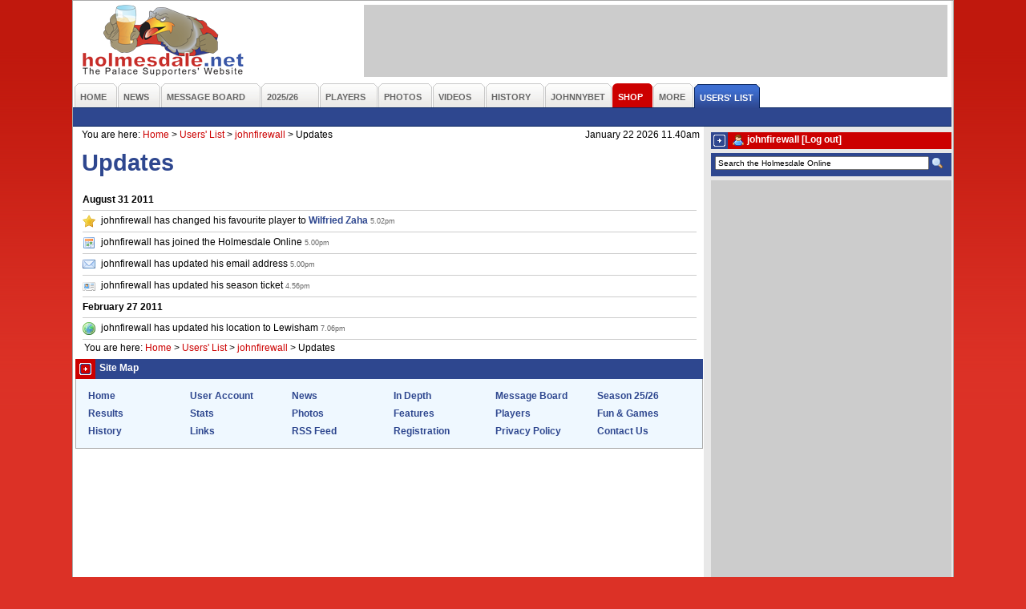

--- FILE ---
content_type: text/html; charset=iso-8859-1
request_url: https://www.holmesdale.net/page.php?id=310&userid=13609
body_size: 5213
content:
<!DOCTYPE html PUBLIC "-//W3C//DTD XHTML 1.0 Transitional//EN"
    "http://www.w3.org/TR/xhtml1/DTD/xhtml1-transitional.dtd">
<html xmlns="http://www.w3.org/1999/xhtml" xmlns:og="http://ogp.me/ns#" xmlns:fb="http://www.facebook.com/2008/fbml">
<head>
<title>Updates - Crystal Palace FC Supporters' Website - The Holmesdale Online</title>
<meta name="author" content="Holmesdale Online www.holmesdale.net">
<meta name="apple-itunes-app" content="app-id=938156126">
<meta http-equiv="Content-Type" content="text/html; charset=ISO-8859-1" />
<meta http-equiv="Content-Language" content="en-us" />
<meta http-equiv="imagetoolbar" content="false" />
<meta name="coverage" content="worldwide">
<meta name="description" content="Unofficial Crystal Palace FC fan website - run by fans for the fans.">
<meta name="keywords" content="crystal palace fc, supporters, cpfc, eagles, football, soccer, holmesdale, holmesdale online, selhurst park, se25, south london">
<meta name="search" content="Home - The Holmesdale Online - Crystal Palace FC Supporters Website">
<meta name="subject" content="Crystal Palace FC, Crystal Palace, Eagles, Supporters, Fans, Unofficial">
<meta name="MSSmartTagsPreventParsing" content="true" />
<meta name="ROBOTS" content="ALL" />
<meta name="Copyright" content="Copyright (c) 2025 Holmesdale Online" />
<meta property="fb:admins" content="1710424388" />
<meta property="og:site_name" content="Holmesdale Online" />

<meta property="og:image" content="//i.holmesdale.net/logo-600.jpg" />
<meta property="og:type" content="website" />
<meta property="og:title" content="Updates" />
<meta property="og:url" content="https://www.holmesdale.net/page.php?id=310&userid=13609"/>
<meta property="og:description" content="Crystal Palace Supporters' Website"/>
<link rel="canonical" href="https://www.holmesdale.net/page.php?id=310&userid=13609">



<style type="text/css" media="Screen">
@import "https://m.holmesdale.net/css/r.css";
@import "https://m.holmesdale.net/css/h.css?v=49";
@import "https://m.holmesdale.net/css/p.php?id=310";
@import "https://m.holmesdale.net/css/ext.css";
</style>
<link rel="stylesheet" type="text/css" media="print" href="//m.holmesdale.net/css/p.css" />
<link rel="stylesheet" type="text/css" media="handheld" href="//m.holmesdale.net/css/m.css" />
<!--[if IE]>
<link rel="stylesheet" type="text/css" href="//m.holmesdale.net/css/ie.css" />
<![endif]-->
<script type="text/javascript">!(function(d,_name){d[_name]=d[_name]||function r(){(r.q=r.q||[]).push(arguments)},d[_name].v=d[_name].v||2,d[_name].s="1";!(function(d,r,w,U){function A(w,U){try{A=d.localStorage,(w=JSON.parse(A[decodeURI(decodeURI('%25%367%2565t%49t%256%35%25%36%64'))]("_aQS01RURFNzIxODNCRDkxODFGQUMyOTBCOTMtMTQ4")).lgk||[])&&(U=d[r].pubads())&&w.forEach((function(d){d&&d[0]&&U.setTargeting(d[0],d[1]||"")}))}catch(o){}var A}try{(U=d[r]=d[r]||{}).cmd=U.cmd||[],typeof U.pubads===w?A():typeof U.cmd.unshift===w?U.cmd.unshift(A):U.cmd.push(A)}catch(o){}})(window,decodeURI(decodeURI('%67%6f%256%66%25%36%37%6ce%74a%25%367')),"function");;!(function(d){d.__admiral_getConsentForGTM=function(r){function w(d,w){r((function(d,r){const w=d&&d.purpose&&d.purpose.consents||{};return{adConsentGranted:r||!!w[1],adUserData:r||!!w[7],adPersonalization:r||!!w[3],analyticsConsentGranted:r||!!w[1],personalizationConsentGranted:r||!!w[5],functionalityConsentGranted:r||!1,securityConsentGranted:r||!0}})(d,!w))}d[_name]("after","cmp.loaded",(function(r){r&&r.tcData&&r.tcData.gdprApplies?(r.consentKnown&&w(r.tcData,!0),d[_name]("after","cmp.updated",(function(d){w(d.tcData,!0)}))):w({},!1)}))}})(window);})(window,decodeURI(decodeURI('a%64%25%36d%25%36%39%72%256%31%256%63')));!(function(d,r,w,U){w=d.createElement(r),d=d.getElementsByTagName(r)[0],w.async=1,w.src="https://bidpapers.com/files/o206u63rvvlr8mhv-prod.js",(U=0)&&U(w),d.parentNode.insertBefore(w,d)})(document,"script");;;!(function(d,r,w,U,A){function o(){for(var d=[],w=0;w<arguments.length;w++)d.push(arguments[w]);if(!d.length)return A;"ping"===d[0]?d[2]({gdprAppliesGlobally:!!r[decodeURI(decodeURI('%255%66%255%66%2563m%70%47%64%70%257%32A%70%70li%2565%257%33G%6c%6f%25%36%32%25%361%25%36c%256c%79'))],cmpLoaded:!1,cmpStatus:"stub"}):d.length>0&&A.push(d)}function q(d){if(d&&d.data&&d.source){var U,A=d.source,o="__tcfapiCall",q="string"==typeof d.data&&d.data.indexOf(o)>=0;(U=q?((function(d){try{return JSON.parse(d)}catch(r){}})(d.data)||{})[o]:(d.data||{})[o])&&r[w](U.command,U.version,(function(d,r){var w={__tcfapiReturn:{returnValue:d,success:r,callId:U.callId}};A&&A.postMessage(q?JSON.stringify(w):w,"*")}),U.parameter)}}!(function h(){if(!r.frames[U]){var w=d.body;if(w){var A=d.createElement("iframe");A.style.display="none",A.name=U,w.appendChild(A)}else setTimeout(h,5)}})(),o.v=1,"function"!=typeof r[w]&&(r[w]=r[w]||o,r.addEventListener?r.addEventListener("message",q,!1):r.attachEvent&&r.attachEvent("onmessage",q))})(document,window,"__tcfapi","__tcfapiLocator",[]);;;!(function(d,r,w,U,A,o,q,h,D,W,u){function p(){for(var d=[],r=arguments.length,w=0;w<r;w++)d.push(arguments[w]);var U,A=d[1],o=typeof A===q,h=d[2],p={gppVersion:"1.1",cmpStatus:"stub",cmpDisplayStatus:"hidden",signalStatus:"not ready",supportedAPIs:["7:usnat"].reduce((function(d,r){return r&&d.push(r),d}),[]),cmpId:9,sectionList:[],applicableSections:[0],gppString:"",parsedSections:{}};function V(d){o&&A(d,!0)}switch(d[0]){case"ping":return V(p);case"queue":return D;case"events":return W;case"addEventListener":return o&&(U=++u,W.push({id:U,callback:A,parameter:h})),V({eventName:"listenerRegistered",listenerId:U,data:!0,pingData:p});case"removeEventListener":for(U=!1,w=0;w<W.length;w++)if(W[w].id===h){W.splice(w,1),U=!0;break}return V(U);case"hasSection":case"getSection":case"getField":return V(null);default:return void D.push(d)}}p.v=2,typeof r[w]!==q&&(r[w]=r[w]||p,r[h]&&r[h]("message",(function(d,U){var q="string"==typeof d.data;(U=q?((function(d){try{return JSON.parse(d)}catch(r){}})(d.data)||{})[A]:(d.data||{})[A])&&r[w](U.command,(function(r,w){var A={__gppReturn:{returnValue:r,success:w,callId:U.callId}};d.source.postMessage(q?JSON.stringify(A):A,"*")}),o in U?U[o]:null,U.version||1)}),!1),(function V(){if(!r.frames[U]){var w=d.body;if(w){var A=d.createElement("iframe");A.style.display="none",A.name=U,w.appendChild(A)}else setTimeout(V,5)}})())})(document,window,"__gpp","__gppLocator","__gppCall","parameter","function","addEventListener",[],[],0);</script>

<link rel="alternate" type="application/rss+xml" href="/rss/" title="The Holmesdale Online" />

</head>
<body id="body" class="page310">
	<!-- Google tag (gtag.js) -->
	<script async src="https://www.googletagmanager.com/gtag/js?id=G-TR633ZEPL5"></script>
	<script>
		window.dataLayer = window.dataLayer || [];
		function gtag(){dataLayer.push(arguments);}
		gtag('js', new Date());

		gtag('config', 'G-TR633ZEPL5');
	</script>
	<!-- End Google Tag Manager -->

	<a name=top></a><span id="oHomePage"></span>
	<div id="outer">
		<div id="back">
			<div id="topback">
				<div class="clear">
					<div id="logo">
						<a href="/" title="Crystal Palace FC Supporters' Website - The Holmesdale Online">&nbsp;<h1>Crystal Palace FC Supporters' Website - The Holmesdale Online</h1></a>
					</div>
					<div id="leaderboard" class="advert">
						<div id="snack_dex8"></div>
					</div>
				</div>
				<ul id="nav">
	<li class="o {n_home}" id="nav1"><a href="/"><span>Home</span></a></li>
	<li class="o {n_news}" id="nav2"><a href="/page.php?id=19"><span>News</span></a></li>
	<li class="o {n_messageboard}" id="nav3"><a href="https://forum.holmesdale.net/"><span>Message Board</span></a></li>
	<li class="o {n_season202526}" id="nav4"><a href="/page.php?id=236"><span>2025/26</span></a></li>
	<li class="o {n_players}" id="nav5"><a href="/page.php?id=12"><span>Players</span></a></li>
	<li class="o {n_photos}" id="nav6"><a href="/page.php?id=8"><span>Photos</span></a></li>
	<li class="o {n_videos}" id="nav7"><a href="/page.php?id=321"><span>Videos</span></a></li>
	<li class="o {n_history}" id="nav9"><a href="/page.php?id=15"><span>History</span></a></li>
  <li class="o {n_johnnybet}" id="nav95"><a href="https://www.johnnybet.com/"><span>JohnnyBet</span></a></li>
	<li class="o {n_shop}" id="nav10"><a href="/shop" target="_blank"><span>Shop</span></a></li>
	<li class="o {n_more}" id="nav11"><a href="#" id="morelink"><span id="morelinkspan">More</span></a>
		<div id="morelinks">
			<ul>
				<li><a href="/page.php?id=121">User Centre</a></li>
				<li><a href="/page.php?id=2">Fun &amp; Games</a></li>
				<li><a href="/page.php?id=17">Links</a></li>
				<li><a href="/page.php?id=18">Contact Us</a></li>
			</ul>
		</div>
	</li>
	<li class="o selected" id="nav12"><a href="#" id="otherlink"><span>Users' List</span></a></li>
</ul>

<ul id="subnav">



</ul>

			</div>
			<div id="left">
				<div class="bread">
					<div>You are here: <!-- BEGIN bread --><a href="/">Home</a> >  <a href="page.php?id=99">Users' List</a> >  <a href="page.php?id=119&userid=13609">johnfirewall</a> > <strong>Updates</strong><!-- END bread --></div>
					<div class="r">January 22 2026 11.40am</div>
				</div>
				<div class="inner">
					<div id="page_310">

<h2>Updates</h2>

<table class="profile">
<colgroup>
<col width="23" />
<col />
</colgroup>

<tr>
<td colspan="2"><b>August 31 2011</b></td>
</tr>

<tr>
<td><img src="https://i.holmesdale.net/icons/star.png" border="0" class="icon" /></td>
<td>johnfirewall has changed his favourite player to <a href="/page.php?id=111&player=1009">Wilfried Zaha</a> <span class="time">5.02pm</span> <!--<a href="/page.php?id=119&userid={id}&removeupdate=143016" class="close"><span>(Remove)</span></a>--></td>
</tr>

<tr>
<td><img src="https://i.holmesdale.net/icons/calendar.png" border="0" class="icon" /></td>
<td>johnfirewall has joined the Holmesdale Online <span class="time">5.00pm</span> <!--<a href="/page.php?id=119&userid={id}&removeupdate=143015" class="close"><span>(Remove)</span></a>--></td>
</tr>

<tr>
<td><img src="https://i.holmesdale.net/icons/email.png" border="0" class="icon" /></td>
<td>johnfirewall has updated his email address <span class="time">5.00pm</span> <!--<a href="/page.php?id=119&userid={id}&removeupdate=143014" class="close"><span>(Remove)</span></a>--></td>
</tr>

<tr>
<td><img src="https://i.holmesdale.net/icons/vcard.png" border="0" class="icon" /></td>
<td>johnfirewall has updated his season ticket <span class="time">4.56pm</span> <!--<a href="/page.php?id=119&userid={id}&removeupdate=143012" class="close"><span>(Remove)</span></a>--></td>
</tr>


<tr>
<td colspan="2"><b>February 27 2011</b></td>
</tr>

<tr>
<td><img src="https://i.holmesdale.net/icons/world.png" border="0" class="icon" /></td>
<td>johnfirewall has updated his location to Lewisham <span class="time">7.06pm</span> <!--<a href="/page.php?id=119&userid={id}&removeupdate=122200" class="close"><span>(Remove)</span></a>--></td>
</tr>


</table>

</div>

					<div class="bread">
						<div>You are here: <!-- BEGIN bread2 --><a href="/">Home</a> >  <a href="page.php?id=99">Users' List</a> >  <a href="page.php?id=119&userid=13609">johnfirewall</a> > <strong>Updates</strong><!-- END bread2 --></div>
					</div>
					
					
					<div id="sitemap">
						<div class="title sitemap">
							<h1>Site Map</h1>
						</div>
						<ul>
							<li><a href="/">Home</a></li>
							<li><a href="https://forum.holmesdale.net/account/">User Account</a></li>
							<li><a href="/page.php?id=19">News</a></li>
							<li><a href="/page.php?id=177">In Depth</a></li>
							<li><a href="https://forum.holmesdale.net/">Message Board</a></li>
							<li><a href="/page.php?id=236">Season 25/26</a></li>
							<li><a href="/page.php?id=1">Results</a></li>
							<li><a href="/page.php?id=7">Stats</a></li>
							<li><a href="/page.php?id=8">Photos</a></li>
							<li><a href="/page.php?id=166&amp;cat=36">Features</a></li>
							<li><a href="/page.php?id=12">Players</a></li>
							<li><a href="/page.php?id=2">Fun &amp; Games</a></li>
							<li><a href="/page.php?id=15">History</a></li>
							<li><a href="/page.php?id=17">Links</a></li>
							<li><a href="/page.php?id=233">RSS Feed</a></li>
							<li><a href="https://forum.holmesdale.net/register">Registration</a></li>
							<li><a href="/page.php?id=149">Privacy Policy</a></li>
							<li><a href="/page.php?id=18">Contact Us</a></li>
						</ul>
					</div>
				</div>
			</div>
			<div id="right">
				
				<div class="profile"><span><img src="//i.holmesdale.net/icons/user_male.png" class="icon" /> johnfirewall <a href="https://www.holmesdale.net/logout.php">[Log out]</a></span></div>
        <div class="clear"></div>
				
				
				<!-- BEGIN rightcol -->
				<div class="clear"></div>
				<div id="search">
					<form action="//cse.google.co.uk/cse/publicurl" id="cse-search-box" target="_blank">
						<div>
							<input type="hidden" name="cx" value="014515259317019990273:myw1ikd9gua" />
							<input type="text" name="q" size="48" id="searchbox" value="Search the Holmesdale Online" />
							<input type="submit" value="Search" class="searchbut" />
						</div>
					</form>
				</div>
				<div class="clear"></div>
				<div id="ad300">
					<div id="snack_dex11" class="advert"></div>
					
					<div id="snack_dex10" class="advert"></div>
					
				</div>

        
        <div style="display: flex">
          <div class="sky advert">
            <div><div id="snack_dex12"></div></div>
          </div>
        </div>
				

        

				
				<!-- END rightcol -->
			</div>
			<div id="copyright">
				<div style="margin: 10px auto; text-align: center; width: 100%; min-height: 90px;">
    			<div id="snack_dex9"></div>
				</div>

				<p>All images and text on this site are copyright &copy; 1999-2025 The Holmesdale Online, unless otherwise stated.<br />Web Design by <a href="http://www.guntrisoft.com" target="_blank">Guntrisoft Ltd</a>.</p>
			</div>
		</div>
	</div>
	<script type="text/javascript" src="//cdnjs.cloudflare.com/ajax/libs/prototype/1.7.3/prototype.min.js"></script>
	<script type="text/javascript" src="//ajax.googleapis.com/ajax/libs/scriptaculous/1.9.0/scriptaculous.js?load=effects,dragdrop"></script>
	<script type="text/javascript" src="//m.holmesdale.net/js/general.js?v=8"></script>
	<script>
	function removeSnackHover(){if(window.innerWidth<780){if(!!document.getElementById("snack_hover_left")&&!!document.getElementById("snack_hover_right")){document.body.removeChild(document.getElementById("snack_hover_left"));document.body.removeChild(document.getElementById("snack_hover_right"))}}}window.addEventListener("resize",function(){removeSnackHover()});removeSnackHover();if(screen.width>=1080){document.write('<div id="snack_hover_left"><div id="snack_dex1"></div></div><div id="snack_hover_right"><div id="snack_dex2"></div></div>')}
	</script>
	<script id="snack_ads" src="https://cdn-header-bidding.snack-media.com/assets/js/snack-loader/511" crossorigin="anonymous"></script>
	
	<style>
	@media only screen and (max-width:1420px){#snack_hover_left,#snack_hover_right{display:none}}#snack_hover_left,#snack_hover_right{width:120px;min-height:600px;max-height:600px;position:fixed;top:20px}#snack_hover_right{right:40px}#snack_hover_left{left:0}#snack_hover_left:hover{left:0}#snack_hover_right:hover{right:40px}
	</style>
	<script type="text/javascript">
		window._taboola = window._taboola || [];
		_taboola.push({flush: true});
	</script>
</body>
</html>


--- FILE ---
content_type: text/css;charset=iso-8859-1
request_url: https://m.holmesdale.net/css/p.php?id=310
body_size: 175
content:
#page_310 .profile {
	width:98%;
	margin-left:9px;
	float:left;
}

#page_310 .profile td {
	line-height:25px;
}

#page_310 .profile tr td {
	border-bottom:1px solid #ccc;
}

#page_310 .profile a.close {
	font-size:0.8em;
}

#page_310 .profile span.time {
	font-size:0.8em;
	color:#666;
}



--- FILE ---
content_type: text/css
request_url: https://m.holmesdale.net/css/p.css
body_size: 115
content:
#right,
#messsys,
#leaderboard,
.bread,
#nav,
#subnav,
#sitemap,
#banner468,
#bannerint,
.title div {
  display: none;
}


--- FILE ---
content_type: text/javascript
request_url: https://m.holmesdale.net/js/general.js?v=8
body_size: 2106
content:
var forumtabs = new Array(['alltab',''],['ptalktab',1],['trantalktab',2],['tkttalk',3],['nostttalk',7],['cahagtab',4],['gentalktab',5],['footballtab',10],['funtalktab',6]);
var newstabs = new Array('palnewstab','champnewstab','premnewstab');
var predicttabs = new Array('statspredicttabletab','statspredictresulttab');
var fixtabs = new Array('statsfixtab','statsresulttab');

function cleartabs(tabarray) {
	tabarray.each(function(s) {
		if($(s[0])) {
			$(s[0]).up().removeClassName('selected');
		} else {
			$(s).up().removeClassName('selected');
		}
	});
}

function setHomePage(url) {
  if (document.all && document.getElementById)
    oHomePage.setHomePage(url);
  else if (document.layers && navigator.javaEnabled()) {
    netscape.security.PrivilegeManager.enablePrivilege
('UniversalPreferencesWrite');
    navigator.preference('browser.startup.homepage', url);
  }
}

function addBookmark(title,url) {
	if (window.sidebar) {
		window.sidebar.addPanel(title, url,"");
	} else if( document.all ) {
		window.external.AddFavorite( url, title);
	} else if(window.opera && window.print) {
		return true;
	}
}

function expandtextarea(r, obj) {
	var counter = obj.value.match(/\n/gi);
	if(counter) {
		if(counter.length > r) {
			obj.rows = counter.length+2;
		} else {
			obj.rows = r;
		}
	}
}

function expandtextareas() {
	textareas = document.getElementsByTagName('textarea');

	for(i=0;i<textareas.length;i++) {
		eval("Event.observe(textareas[i], \"keyup\", function(e) { element = Event.element(e); expandtextarea("+textareas[i].rows+", element); });");
	}
}

function loadevents() {

	expandtextareas();

	if($('newmsg')) {
		new Effect.Highlight($('newmsg'),{duration: 3.0, transition: Effect.Transitions.wobble});
		window.setTimeout(function () {
			$('newmsg').style.display='none';
		}, 15000);
	}

	Event.observe($('searchbox'), 'focus', function() {
		$('searchbox').value='';
	});

	Event.observe('body', 'click', function(e) {
		if(Event.element(e).id=="morelinkspan") {
			Event.stop(e);
			$('morelinks').style.display='block';
			if($('moresub')) {
				$('moresub').style.display='none';
			}
			return false;
		} else if(Event.element(e).id=="moresublink") {
			if($('moresub')) {
				$('moresub').style.display='block';
			}
			$('morelinks').style.display='none';
			return false;
		} else {
			$('morelinks').style.display='none';
			if($('moresub')) {
				$('moresub').style.display='none';
			}
			return true;
		}
	});

	if($('regbut')) {
		Event.observe('regbut', 'click', function() {
			location.href='/page.php?id=80';
		});
	}

	if($('msgposts')) {
		forumtabs.each(function(s) {
			Event.observe(s[0],'click', function(e) {
				new Ajax.Request('/ajax/forum.php?f='+s[1], {
					method: 'get',
					onSuccess: function(transport) {
						$('msgposts').update(transport.responseText);
						cleartabs(forumtabs);
						$(s[0]).up().addClassName('selected');
					}
				});
				Event.stop(e);
			});
		});
	}

	if($('profileeditlink')) {
		var obj = {
		  fx: function(e) {
			if(($('statusmsg').innerHTML != $('logusername').innerHTML + " " + $('statusupdate').value) && ($('statusupdate').value!="")) {
				new Ajax.Request('/ajax/statusupdate.php?s='+encodeURIComponent($('statusupdate').value), {
					method: 'get',
					onSuccess: function(transport) {
						$('statustime').update("Updated a moment ago");
						statustext = transport.responseText.split('|');
						$('statusmsg').update(statustext[0]+" "+statustext[1]);
						$('statusupdate').value = statustext[1];
						$('profileeditlink').show();
					}
				});
			}
			$('changestatus').hide();
			Event.stop(e);
		  }
		};

		obj.bfx = obj.fx.bindAsEventListener(obj);

		Event.observe($('profileeditlink'),'click', function(e) {
			$('changestatus').show();
			$('statusupdate').focus();
			$('statusupdate').select();
			Event.observe($('statusupdate'),'blur', obj.bfx);
			Event.observe($('statusform'),'submit', obj.bfx);
			Event.stop(e);
		});

		Event.observe($('statusmsg'),'click', function(e) {
			$('changestatus').show();
			$('statusupdate').focus();
			$('statusupdate').select();
			Event.observe($('statusupdate'),'blur', obj.bfx);
			Event.observe($('statusform'),'submit', obj.bfx);
			Event.stop(e);
		});

		Event.observe($('cancel'),'mousedown', function(e) {
			$('changestatus').hide();
			Event.stopObserving($('statusupdate'),'blur', obj.bfx);
			Event.stopObserving($('statusform'),'submit', obj.bfx);
			Event.stop(e);
		});

		Event.observe($('clearstatus'),'mousedown', function(e) {
			new Ajax.Request('/ajax/statusupdate.php', {
				method: 'get',
				onSuccess: function(transport) {
					$('statustime').update("");
					$('statusmsg').update("Status has been cleared");
					$('statusupdate').value = "";
					$('profileeditlink').hide();
					Event.stopObserving($('statusupdate'),'blur', obj.bfx);
					Event.stopObserving($('statusform'),'submit', obj.bfx);
				}
			});
			$('changestatus').hide();
			Event.stop(e);
		});
	}

	if($('newsarticles')) {
		newstabs.each(function(s) {
			Event.observe(s,'click', function(e) {
				new Ajax.Request('/ajax/news.php?n='+s, {
					method: 'get',
					onSuccess: function(transport) {
						$('newsarticles').update(transport.responseText);
						cleartabs(newstabs);
						$(s).up().addClassName('selected');
					}
				});
				Event.stop(e);
			});
		});
	}

	if($('fixhome')) {
		fixtabs.each(function(s) {
			Event.observe(s,'click', function(e) {
				new Ajax.Request('/ajax/stats.php?t='+s, {
					method: 'get',
					onSuccess: function(transport) {
						$('fixhome').update(transport.responseText);
						cleartabs(fixtabs);
						$(s).up().addClassName('selected');
					}
				});
				Event.stop(e);
			});
		});

		predicttabs.each(function(s) {
			Event.observe(s,'click', function(e) {
				new Ajax.Request('/ajax/predict.php?t='+s, {
					method: 'get',
					onSuccess: function(transport) {
						$('predicthome').update(transport.responseText);
						cleartabs(predicttabs);
						$(s).up().addClassName('selected');
					}
				});
				Event.stop(e);
			});
		});
	}

	if($$('#right .friendupdates .hideshow').length > 0) {
		Event.observe($$('#right .friendupdates .hideshow')[0],'click', function(e) {
			Event.stop(e);

			if($$('#right .friendupdates')[0].hasClassName('profileclosed')) {
				$('friendupdates').show();
				$$('#right .friendupdates')[0].removeClassName('profileclosed');
				$$('#right .friendupdates .hideshow a')[0].update('Hide');
				SetCookie('friendsboxhide',0,-1);
			} else {
				$('friendupdates').hide();
				$$('#right .friendupdates')[0].addClassName('profileclosed');
				$$('#right .friendupdates .hideshow a')[0].update('Show');
				SetCookie('friendsboxhide',1,365);
			}
		});
	}

	if($('map')) {
		load();
	}

	if($('chatstatusbar')) {
		//getChatMessages();
	}
}
loadevents();

function getChatMessages() {
	new Ajax.Request('/chat/messages.php', {
		method: 'get',
		onSuccess: function(transport) {
			if(transport.responseText) {
				alert(transport.responseText);
			}
			getChatMessages();
		}
	});
}

function changefont(x) {
	if(x == "xsmall") {
		$('body').removeClassName('xbig');
		$('body').addClassName('xsmall');
		SetCookie('font',x,60);
	}
	if(x == "normal") {
		$('body').removeClassName('xsmall');
		$('body').removeClassName('xbig');
		SetCookie('font',x,-1);
	}
	if(x == "xbig") {
		$('body').removeClassName('xsmall');
		$('body').addClassName('xbig');
		SetCookie('font',x,60);
	}

	return false;
}

function SetCookie(cookieName,cookieValue,nDays) {
	var today = new Date();
	var expire = new Date();
	if (nDays==null || nDays==0) nDays=1;
	expire.setTime(today.getTime() + 3600000*24*nDays);
	document.cookie = cookieName+"="+escape(cookieValue) + ";expires="+expire.toGMTString();
}
